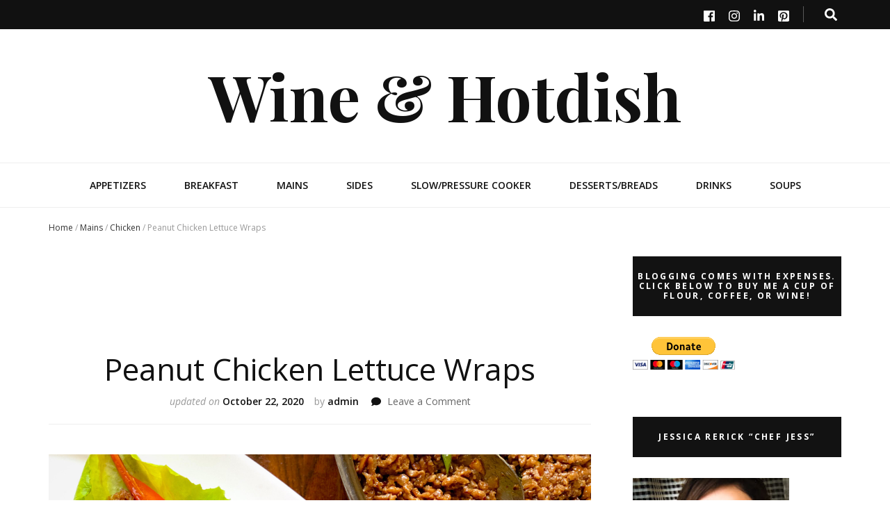

--- FILE ---
content_type: text/html; charset=UTF-8
request_url: http://wineandhotdish.com/peanut-chicken-lettuce-wraps/
body_size: 12495
content:
    <!DOCTYPE html>
    <html lang="en">
    <head itemscope itemtype="http://schema.org/WebSite">

    <meta charset="UTF-8">
    <meta name="viewport" content="width=device-width, initial-scale=1">
    <link rel="profile" href="http://gmpg.org/xfn/11">
    <title>Peanut Chicken Lettuce Wraps &#8211; Wine &amp; Hotdish</title>
<meta name='robots' content='max-image-preview:large' />
<!-- Jetpack Site Verification Tags -->
<meta name="p:domain_verify" content="50fec36d36d12f335205725975421fb8" />
<link rel='dns-prefetch' href='//s0.wp.com' />
<link rel='dns-prefetch' href='//secure.gravatar.com' />
<link rel='dns-prefetch' href='//fonts.googleapis.com' />
<link rel='dns-prefetch' href='//maxcdn.bootstrapcdn.com' />
<link rel='dns-prefetch' href='//s.w.org' />
<link rel="alternate" type="application/rss+xml" title="Wine &amp; Hotdish &raquo; Feed" href="http://wineandhotdish.com/feed/" />
<link rel="alternate" type="application/rss+xml" title="Wine &amp; Hotdish &raquo; Comments Feed" href="http://wineandhotdish.com/comments/feed/" />
<link rel="alternate" type="application/rss+xml" title="Wine &amp; Hotdish &raquo; Peanut Chicken Lettuce Wraps Comments Feed" href="http://wineandhotdish.com/peanut-chicken-lettuce-wraps/feed/" />
<script type="text/javascript">
window._wpemojiSettings = {"baseUrl":"https:\/\/s.w.org\/images\/core\/emoji\/14.0.0\/72x72\/","ext":".png","svgUrl":"https:\/\/s.w.org\/images\/core\/emoji\/14.0.0\/svg\/","svgExt":".svg","source":{"concatemoji":"http:\/\/wineandhotdish.com\/wp-includes\/js\/wp-emoji-release.min.js?ver=6.0.11"}};
/*! This file is auto-generated */
!function(e,a,t){var n,r,o,i=a.createElement("canvas"),p=i.getContext&&i.getContext("2d");function s(e,t){var a=String.fromCharCode,e=(p.clearRect(0,0,i.width,i.height),p.fillText(a.apply(this,e),0,0),i.toDataURL());return p.clearRect(0,0,i.width,i.height),p.fillText(a.apply(this,t),0,0),e===i.toDataURL()}function c(e){var t=a.createElement("script");t.src=e,t.defer=t.type="text/javascript",a.getElementsByTagName("head")[0].appendChild(t)}for(o=Array("flag","emoji"),t.supports={everything:!0,everythingExceptFlag:!0},r=0;r<o.length;r++)t.supports[o[r]]=function(e){if(!p||!p.fillText)return!1;switch(p.textBaseline="top",p.font="600 32px Arial",e){case"flag":return s([127987,65039,8205,9895,65039],[127987,65039,8203,9895,65039])?!1:!s([55356,56826,55356,56819],[55356,56826,8203,55356,56819])&&!s([55356,57332,56128,56423,56128,56418,56128,56421,56128,56430,56128,56423,56128,56447],[55356,57332,8203,56128,56423,8203,56128,56418,8203,56128,56421,8203,56128,56430,8203,56128,56423,8203,56128,56447]);case"emoji":return!s([129777,127995,8205,129778,127999],[129777,127995,8203,129778,127999])}return!1}(o[r]),t.supports.everything=t.supports.everything&&t.supports[o[r]],"flag"!==o[r]&&(t.supports.everythingExceptFlag=t.supports.everythingExceptFlag&&t.supports[o[r]]);t.supports.everythingExceptFlag=t.supports.everythingExceptFlag&&!t.supports.flag,t.DOMReady=!1,t.readyCallback=function(){t.DOMReady=!0},t.supports.everything||(n=function(){t.readyCallback()},a.addEventListener?(a.addEventListener("DOMContentLoaded",n,!1),e.addEventListener("load",n,!1)):(e.attachEvent("onload",n),a.attachEvent("onreadystatechange",function(){"complete"===a.readyState&&t.readyCallback()})),(e=t.source||{}).concatemoji?c(e.concatemoji):e.wpemoji&&e.twemoji&&(c(e.twemoji),c(e.wpemoji)))}(window,document,window._wpemojiSettings);
</script>
<style type="text/css">
img.wp-smiley,
img.emoji {
	display: inline !important;
	border: none !important;
	box-shadow: none !important;
	height: 1em !important;
	width: 1em !important;
	margin: 0 0.07em !important;
	vertical-align: -0.1em !important;
	background: none !important;
	padding: 0 !important;
}
</style>
	<link rel='stylesheet' id='wp-block-library-css'  href='http://wineandhotdish.com/wp-includes/css/dist/block-library/style.min.css?ver=6.0.11' type='text/css' media='all' />
<style id='global-styles-inline-css' type='text/css'>
body{--wp--preset--color--black: #000000;--wp--preset--color--cyan-bluish-gray: #abb8c3;--wp--preset--color--white: #ffffff;--wp--preset--color--pale-pink: #f78da7;--wp--preset--color--vivid-red: #cf2e2e;--wp--preset--color--luminous-vivid-orange: #ff6900;--wp--preset--color--luminous-vivid-amber: #fcb900;--wp--preset--color--light-green-cyan: #7bdcb5;--wp--preset--color--vivid-green-cyan: #00d084;--wp--preset--color--pale-cyan-blue: #8ed1fc;--wp--preset--color--vivid-cyan-blue: #0693e3;--wp--preset--color--vivid-purple: #9b51e0;--wp--preset--gradient--vivid-cyan-blue-to-vivid-purple: linear-gradient(135deg,rgba(6,147,227,1) 0%,rgb(155,81,224) 100%);--wp--preset--gradient--light-green-cyan-to-vivid-green-cyan: linear-gradient(135deg,rgb(122,220,180) 0%,rgb(0,208,130) 100%);--wp--preset--gradient--luminous-vivid-amber-to-luminous-vivid-orange: linear-gradient(135deg,rgba(252,185,0,1) 0%,rgba(255,105,0,1) 100%);--wp--preset--gradient--luminous-vivid-orange-to-vivid-red: linear-gradient(135deg,rgba(255,105,0,1) 0%,rgb(207,46,46) 100%);--wp--preset--gradient--very-light-gray-to-cyan-bluish-gray: linear-gradient(135deg,rgb(238,238,238) 0%,rgb(169,184,195) 100%);--wp--preset--gradient--cool-to-warm-spectrum: linear-gradient(135deg,rgb(74,234,220) 0%,rgb(151,120,209) 20%,rgb(207,42,186) 40%,rgb(238,44,130) 60%,rgb(251,105,98) 80%,rgb(254,248,76) 100%);--wp--preset--gradient--blush-light-purple: linear-gradient(135deg,rgb(255,206,236) 0%,rgb(152,150,240) 100%);--wp--preset--gradient--blush-bordeaux: linear-gradient(135deg,rgb(254,205,165) 0%,rgb(254,45,45) 50%,rgb(107,0,62) 100%);--wp--preset--gradient--luminous-dusk: linear-gradient(135deg,rgb(255,203,112) 0%,rgb(199,81,192) 50%,rgb(65,88,208) 100%);--wp--preset--gradient--pale-ocean: linear-gradient(135deg,rgb(255,245,203) 0%,rgb(182,227,212) 50%,rgb(51,167,181) 100%);--wp--preset--gradient--electric-grass: linear-gradient(135deg,rgb(202,248,128) 0%,rgb(113,206,126) 100%);--wp--preset--gradient--midnight: linear-gradient(135deg,rgb(2,3,129) 0%,rgb(40,116,252) 100%);--wp--preset--duotone--dark-grayscale: url('#wp-duotone-dark-grayscale');--wp--preset--duotone--grayscale: url('#wp-duotone-grayscale');--wp--preset--duotone--purple-yellow: url('#wp-duotone-purple-yellow');--wp--preset--duotone--blue-red: url('#wp-duotone-blue-red');--wp--preset--duotone--midnight: url('#wp-duotone-midnight');--wp--preset--duotone--magenta-yellow: url('#wp-duotone-magenta-yellow');--wp--preset--duotone--purple-green: url('#wp-duotone-purple-green');--wp--preset--duotone--blue-orange: url('#wp-duotone-blue-orange');--wp--preset--font-size--small: 13px;--wp--preset--font-size--medium: 20px;--wp--preset--font-size--large: 36px;--wp--preset--font-size--x-large: 42px;}.has-black-color{color: var(--wp--preset--color--black) !important;}.has-cyan-bluish-gray-color{color: var(--wp--preset--color--cyan-bluish-gray) !important;}.has-white-color{color: var(--wp--preset--color--white) !important;}.has-pale-pink-color{color: var(--wp--preset--color--pale-pink) !important;}.has-vivid-red-color{color: var(--wp--preset--color--vivid-red) !important;}.has-luminous-vivid-orange-color{color: var(--wp--preset--color--luminous-vivid-orange) !important;}.has-luminous-vivid-amber-color{color: var(--wp--preset--color--luminous-vivid-amber) !important;}.has-light-green-cyan-color{color: var(--wp--preset--color--light-green-cyan) !important;}.has-vivid-green-cyan-color{color: var(--wp--preset--color--vivid-green-cyan) !important;}.has-pale-cyan-blue-color{color: var(--wp--preset--color--pale-cyan-blue) !important;}.has-vivid-cyan-blue-color{color: var(--wp--preset--color--vivid-cyan-blue) !important;}.has-vivid-purple-color{color: var(--wp--preset--color--vivid-purple) !important;}.has-black-background-color{background-color: var(--wp--preset--color--black) !important;}.has-cyan-bluish-gray-background-color{background-color: var(--wp--preset--color--cyan-bluish-gray) !important;}.has-white-background-color{background-color: var(--wp--preset--color--white) !important;}.has-pale-pink-background-color{background-color: var(--wp--preset--color--pale-pink) !important;}.has-vivid-red-background-color{background-color: var(--wp--preset--color--vivid-red) !important;}.has-luminous-vivid-orange-background-color{background-color: var(--wp--preset--color--luminous-vivid-orange) !important;}.has-luminous-vivid-amber-background-color{background-color: var(--wp--preset--color--luminous-vivid-amber) !important;}.has-light-green-cyan-background-color{background-color: var(--wp--preset--color--light-green-cyan) !important;}.has-vivid-green-cyan-background-color{background-color: var(--wp--preset--color--vivid-green-cyan) !important;}.has-pale-cyan-blue-background-color{background-color: var(--wp--preset--color--pale-cyan-blue) !important;}.has-vivid-cyan-blue-background-color{background-color: var(--wp--preset--color--vivid-cyan-blue) !important;}.has-vivid-purple-background-color{background-color: var(--wp--preset--color--vivid-purple) !important;}.has-black-border-color{border-color: var(--wp--preset--color--black) !important;}.has-cyan-bluish-gray-border-color{border-color: var(--wp--preset--color--cyan-bluish-gray) !important;}.has-white-border-color{border-color: var(--wp--preset--color--white) !important;}.has-pale-pink-border-color{border-color: var(--wp--preset--color--pale-pink) !important;}.has-vivid-red-border-color{border-color: var(--wp--preset--color--vivid-red) !important;}.has-luminous-vivid-orange-border-color{border-color: var(--wp--preset--color--luminous-vivid-orange) !important;}.has-luminous-vivid-amber-border-color{border-color: var(--wp--preset--color--luminous-vivid-amber) !important;}.has-light-green-cyan-border-color{border-color: var(--wp--preset--color--light-green-cyan) !important;}.has-vivid-green-cyan-border-color{border-color: var(--wp--preset--color--vivid-green-cyan) !important;}.has-pale-cyan-blue-border-color{border-color: var(--wp--preset--color--pale-cyan-blue) !important;}.has-vivid-cyan-blue-border-color{border-color: var(--wp--preset--color--vivid-cyan-blue) !important;}.has-vivid-purple-border-color{border-color: var(--wp--preset--color--vivid-purple) !important;}.has-vivid-cyan-blue-to-vivid-purple-gradient-background{background: var(--wp--preset--gradient--vivid-cyan-blue-to-vivid-purple) !important;}.has-light-green-cyan-to-vivid-green-cyan-gradient-background{background: var(--wp--preset--gradient--light-green-cyan-to-vivid-green-cyan) !important;}.has-luminous-vivid-amber-to-luminous-vivid-orange-gradient-background{background: var(--wp--preset--gradient--luminous-vivid-amber-to-luminous-vivid-orange) !important;}.has-luminous-vivid-orange-to-vivid-red-gradient-background{background: var(--wp--preset--gradient--luminous-vivid-orange-to-vivid-red) !important;}.has-very-light-gray-to-cyan-bluish-gray-gradient-background{background: var(--wp--preset--gradient--very-light-gray-to-cyan-bluish-gray) !important;}.has-cool-to-warm-spectrum-gradient-background{background: var(--wp--preset--gradient--cool-to-warm-spectrum) !important;}.has-blush-light-purple-gradient-background{background: var(--wp--preset--gradient--blush-light-purple) !important;}.has-blush-bordeaux-gradient-background{background: var(--wp--preset--gradient--blush-bordeaux) !important;}.has-luminous-dusk-gradient-background{background: var(--wp--preset--gradient--luminous-dusk) !important;}.has-pale-ocean-gradient-background{background: var(--wp--preset--gradient--pale-ocean) !important;}.has-electric-grass-gradient-background{background: var(--wp--preset--gradient--electric-grass) !important;}.has-midnight-gradient-background{background: var(--wp--preset--gradient--midnight) !important;}.has-small-font-size{font-size: var(--wp--preset--font-size--small) !important;}.has-medium-font-size{font-size: var(--wp--preset--font-size--medium) !important;}.has-large-font-size{font-size: var(--wp--preset--font-size--large) !important;}.has-x-large-font-size{font-size: var(--wp--preset--font-size--x-large) !important;}
</style>
<link rel='stylesheet' id='animate-css'  href='http://wineandhotdish.com/wp-content/themes/blossom-feminine/css/animate.min.css?ver=3.5.2' type='text/css' media='all' />
<link rel='stylesheet' id='blossom-feminine-style-css'  href='http://wineandhotdish.com/wp-content/themes/blossom-feminine/style.css?ver=6.0.11' type='text/css' media='all' />
<link rel='stylesheet' id='blossom-diva-css'  href='http://wineandhotdish.com/wp-content/themes/blossom-diva/style.css?ver=1.0.0' type='text/css' media='all' />
<link rel='stylesheet' id='owl-carousel-css'  href='http://wineandhotdish.com/wp-content/themes/blossom-feminine/css/owl.carousel.min.css?ver=2.2.1' type='text/css' media='all' />
<link rel='stylesheet' id='blossom-feminine-google-fonts-css'  href='https://fonts.googleapis.com/css?family=Open+Sans%3A300%2C300italic%2Cregular%2Citalic%2C600%2C600italic%2C700%2C700italic%2C800%2C800italic%7CPlayfair+Display%3A700' type='text/css' media='all' />
<link rel='stylesheet' id='wpcw-css'  href='http://wineandhotdish.com/wp-content/plugins/contact-widgets/assets/css/style.min.css?ver=1.0.1' type='text/css' media='all' />
<link rel='stylesheet' id='font-awesome-css'  href='//maxcdn.bootstrapcdn.com/font-awesome/4.7.0/css/font-awesome.min.css?ver=4.7.0' type='text/css' media='all' />
<link rel='stylesheet' id='jetpack-widget-social-icons-styles-css'  href='http://wineandhotdish.com/wp-content/plugins/jetpack/modules/widgets/social-icons/social-icons.css?ver=20170506' type='text/css' media='all' />
<link rel='stylesheet' id='jetpack-recipes-style-css'  href='http://wineandhotdish.com/wp-content/plugins/jetpack/modules/shortcodes/css/recipes.min.css?ver=20130919' type='text/css' media='all' />
<link rel='stylesheet' id='jetpack_css-css'  href='http://wineandhotdish.com/wp-content/plugins/jetpack/css/jetpack.css?ver=6.1' type='text/css' media='all' />
<script type='text/javascript' src='http://wineandhotdish.com/wp-includes/js/jquery/jquery.min.js?ver=3.6.0' id='jquery-core-js'></script>
<script type='text/javascript' src='http://wineandhotdish.com/wp-includes/js/jquery/jquery-migrate.min.js?ver=3.3.2' id='jquery-migrate-js'></script>
<script type='text/javascript' src='http://wineandhotdish.com/wp-content/plugins/jetpack/_inc/build/shortcodes/js/recipes-printthis.min.js?ver=20170202' id='jetpack-recipes-printthis-js'></script>
<script type='text/javascript' id='jetpack-recipes-js-js-extra'>
/* <![CDATA[ */
var jetpack_recipes_vars = {"pageTitle":"Peanut Chicken Lettuce Wraps | ","loadCSS":"http:\/\/wineandhotdish.com\/wp-content\/plugins\/jetpack\/modules\/shortcodes\/css\/recipes-print.min.css"};
/* ]]> */
</script>
<script type='text/javascript' src='http://wineandhotdish.com/wp-content/plugins/jetpack/_inc/build/shortcodes/js/recipes.min.js?ver=20131230' id='jetpack-recipes-js-js'></script>
<link rel="https://api.w.org/" href="http://wineandhotdish.com/wp-json/" /><link rel="alternate" type="application/json" href="http://wineandhotdish.com/wp-json/wp/v2/posts/1610" /><link rel="EditURI" type="application/rsd+xml" title="RSD" href="http://wineandhotdish.com/xmlrpc.php?rsd" />
<link rel="wlwmanifest" type="application/wlwmanifest+xml" href="http://wineandhotdish.com/wp-includes/wlwmanifest.xml" /> 
<meta name="generator" content="WordPress 6.0.11" />
<link rel="canonical" href="http://wineandhotdish.com/peanut-chicken-lettuce-wraps/" />
<link rel='shortlink' href='https://wp.me/p9UmSj-pY' />
<link rel="alternate" type="application/json+oembed" href="http://wineandhotdish.com/wp-json/oembed/1.0/embed?url=http%3A%2F%2Fwineandhotdish.com%2Fpeanut-chicken-lettuce-wraps%2F" />
<link rel="alternate" type="text/xml+oembed" href="http://wineandhotdish.com/wp-json/oembed/1.0/embed?url=http%3A%2F%2Fwineandhotdish.com%2Fpeanut-chicken-lettuce-wraps%2F&#038;format=xml" />

<link rel='dns-prefetch' href='//v0.wordpress.com'/>
<style type='text/css'>img#wpstats{display:none}</style><link rel="pingback" href="http://wineandhotdish.com/xmlrpc.php"><script type="application/ld+json">
{
    "@context": "http://schema.org",
    "@type": "Blog",
    "mainEntityOfPage": {
        "@type": "WebPage",
        "@id": "http://wineandhotdish.com/peanut-chicken-lettuce-wraps/"
    },
    "headline": "Peanut Chicken Lettuce Wraps &#8211; Wine &amp; Hotdish",
    "image": {
        "@type": "ImageObject",
        "url": "http://wineandhotdish.com/wp-content/uploads/2020/08/Chicken-Lettuce-Wraps-scaled.jpg",
        "width": 2560,
        "height": 1920
    },
    "datePublished": "2020-08-19T10:43:00-0500",
    "dateModified": "2020-10-22T20:50:05-0500",
    "author": {
        "@type": "Person",
        "name": "admin"
    },
    "publisher": {
        "@type": "Organization",
        "name": "Wine &amp; Hotdish",
        "description": "",
        "logo": {
            "@type": "ImageObject",
            "url": null,
            "width": null,
            "height": null
        }
    },
    "description": "This recipe is perfect for hot summer nights and can be ready in a flash!  Plus, it makes dinner feel a little"
}
</script>

<!-- Jetpack Open Graph Tags -->
<meta property="og:type" content="article" />
<meta property="og:title" content="Peanut Chicken Lettuce Wraps" />
<meta property="og:url" content="http://wineandhotdish.com/peanut-chicken-lettuce-wraps/" />
<meta property="og:description" content="This recipe is perfect for hot summer nights and can be ready in a flash! Plus, it makes dinner feel a little bit like dining out at some of your favorite restaurants! This recipe is based on one m…" />
<meta property="article:published_time" content="2020-08-19T15:43:00+00:00" />
<meta property="article:modified_time" content="2020-10-23T01:50:05+00:00" />
<meta property="og:site_name" content="Wine &amp; Hotdish" />
<meta property="og:image" content="http://wineandhotdish.com/wp-content/uploads/2020/08/Chicken-Lettuce-Wraps-scaled.jpg" />
<meta property="og:image:width" content="2560" />
<meta property="og:image:height" content="1920" />
<meta name="twitter:text:title" content="Peanut Chicken Lettuce Wraps" />
<meta name="twitter:image" content="http://wineandhotdish.com/wp-content/uploads/2020/08/Chicken-Lettuce-Wraps-scaled.jpg?w=640" />
<meta name="twitter:card" content="summary_large_image" />

<!-- End Jetpack Open Graph Tags -->
<link rel="icon" href="http://wineandhotdish.com/wp-content/uploads/2018/11/cropped-white_logo_dark_background-1-32x32.jpg" sizes="32x32" />
<link rel="icon" href="http://wineandhotdish.com/wp-content/uploads/2018/11/cropped-white_logo_dark_background-1-192x192.jpg" sizes="192x192" />
<link rel="apple-touch-icon" href="http://wineandhotdish.com/wp-content/uploads/2018/11/cropped-white_logo_dark_background-1-180x180.jpg" />
<meta name="msapplication-TileImage" content="http://wineandhotdish.com/wp-content/uploads/2018/11/cropped-white_logo_dark_background-1-270x270.jpg" />
<style type='text/css' media='all'>     
    .content-newsletter .blossomthemes-email-newsletter-wrapper.bg-img:after,
    .widget_blossomthemes_email_newsletter_widget .blossomthemes-email-newsletter-wrapper:after{
        background: rgba(196, 72, 51, 0.8);    }
    
    /* primary color */
    a{
    	color: #c44833;
    }
    
    a:hover,
    a:focus{
    	color: #c44833;
    }

    .secondary-nav ul li a:hover,
    .secondary-nav ul li a:focus,
    .secondary-nav ul li:hover > a,
    .secondary-nav ul li:focus > a,
    .secondary-nav .current_page_item > a,
    .secondary-nav .current-menu-item > a,
    .secondary-nav .current_page_ancestor > a,
    .secondary-nav .current-menu-ancestor > a,
    .header-t .social-networks li a:hover,
    .header-t .social-networks li a:focus,
    .main-navigation ul li a:hover,
    .main-navigation ul li a:focus,
    .main-navigation ul li:hover > a,
    .main-navigation ul li:focus > a,
    .main-navigation .current_page_item > a,
    .main-navigation .current-menu-item > a,
    .main-navigation .current_page_ancestor > a,
    .main-navigation .current-menu-ancestor > a,
    .banner .banner-text .title a:hover,
    .banner .banner-text .title a:focus,
    #primary .post .text-holder .entry-header .entry-title a:hover,
    #primary .post .text-holder .entry-header .entry-title a:focus,
    .widget ul li a:hover,
    .widget ul li a:focus,
    .site-footer .widget ul li a:hover,
    .site-footer .widget ul li a:focus,
    #crumbs a:hover,
    #crumbs a:focus,
    .related-post .post .text-holder .cat-links a:hover,
    .related-post .post .text-holder .cat-links a:focus,
    .related-post .post .text-holder .entry-title a:hover,
    .related-post .post .text-holder .entry-title a:focus,
    .comments-area .comment-body .comment-metadata a:hover,
    .comments-area .comment-body .comment-metadata a:focus,
    .search #primary .search-post .text-holder .entry-header .entry-title a:hover,
    .search #primary .search-post .text-holder .entry-header .entry-title a:focus,
    .site-title a:hover,
    .site-title a:focus,
    .widget_bttk_popular_post ul li .entry-header .entry-meta a:hover,
    .widget_bttk_popular_post ul li .entry-header .entry-meta a:focus,
    .widget_bttk_pro_recent_post ul li .entry-header .entry-meta a:hover,
    .widget_bttk_pro_recent_post ul li .entry-header .entry-meta a:focus,
    .widget_bttk_popular_post .style-two li .entry-header .cat-links a,
    .widget_bttk_pro_recent_post .style-two li .entry-header .cat-links a,
    .widget_bttk_popular_post .style-three li .entry-header .cat-links a,
    .widget_bttk_pro_recent_post .style-three li .entry-header .cat-links a,
    .widget_bttk_posts_category_slider_widget .carousel-title .title a:hover,
    .widget_bttk_posts_category_slider_widget .carousel-title .title a:focus,
    .site-footer .widget_bttk_posts_category_slider_widget .carousel-title .title a:hover,
    .site-footer .widget_bttk_posts_category_slider_widget .carousel-title .title a:focus,
    .portfolio-sorting .button:hover,
    .portfolio-sorting .button:focus,
    .portfolio-sorting .button.is-checked,
    .portfolio-item .portfolio-img-title a:hover,
    .portfolio-item .portfolio-img-title a:focus,
    .portfolio-item .portfolio-cat a:hover,
    .portfolio-item .portfolio-cat a:focus,
    .entry-header .portfolio-cat a:hover,
    .entry-header .portfolio-cat a:focus,
    .header-layout-two .header-b .social-networks li a:hover, 
    .header-layout-two .header-b .social-networks li a:focus,
    #primary .post .text-holder .entry-header .cat-links a,
    #primary .post .text-holder .entry-footer .btn-readmore,
    .widget_bttk_popular_post .style-two li .entry-header .cat-links a, .widget_bttk_pro_recent_post .style-two li .entry-header .cat-links a, .widget_bttk_popular_post .style-three li .entry-header .cat-links a, .widget_bttk_pro_recent_post .style-three li .entry-header .cat-links a, .widget_bttk_posts_category_slider_widget .carousel-title .cat-links a{
        color: #c44833;
    }

    .category-section .col:hover .img-holder .text-holder,
    .pagination a{
        border-color: #c44833;
    }

    .category-section .col:hover .img-holder .text-holder span,
    .pagination a:hover,
    .pagination a:focus,
    .widget_calendar caption,
    .widget_calendar table tbody td a,
    .widget_tag_cloud .tagcloud a:hover,
    .widget_tag_cloud .tagcloud a:focus,
    #blossom-top,
    .single #primary .post .entry-footer .tags a:hover,
    .single #primary .post .entry-footer .tags a:focus,
    .error-holder .page-content a:hover,
    .error-holder .page-content a:focus,
    .widget_bttk_author_bio .readmore:hover,
    .widget_bttk_author_bio .readmore:focus,
    .widget_bttk_social_links ul li a:hover,
    .widget_bttk_social_links ul li a:focus,
    .widget_bttk_image_text_widget ul li .btn-readmore:hover,
    .widget_bttk_image_text_widget ul li .btn-readmore:focus,
    .widget_bttk_custom_categories ul li a:hover .post-count,
    .widget_bttk_custom_categories ul li a:hover:focus .post-count,
    .content-instagram ul li .instagram-meta .like,
    .content-instagram ul li .instagram-meta .comment,
    #secondary .widget_blossomtheme_featured_page_widget .text-holder .btn-readmore:hover,
    #secondary .widget_blossomtheme_featured_page_widget .text-holder .btn-readmore:focus,
    #secondary .widget_blossomtheme_companion_cta_widget .btn-cta:hover,
    #secondary .widget_blossomtheme_companion_cta_widget .btn-cta:focus,
    #secondary .widget_bttk_icon_text_widget .text-holder .btn-readmore:hover,
    #secondary .widget_bttk_icon_text_widget .text-holder .btn-readmore:focus,
    .site-footer .widget_blossomtheme_companion_cta_widget .btn-cta:hover,
    .site-footer .widget_blossomtheme_companion_cta_widget .btn-cta:focus,
    .site-footer .widget_blossomtheme_featured_page_widget .text-holder .btn-readmore:hover,
    .site-footer .widget_blossomtheme_featured_page_widget .text-holder .btn-readmore:focus,
    .site-footer .widget_bttk_icon_text_widget .text-holder .btn-readmore:hover,
    .site-footer .widget_bttk_icon_text_widget .text-holder .btn-readmore:focus,
    #primary .post .entry-content .highlight, #primary .page .entry-content .highlight,
    .owl-carousel .owl-nav .owl-prev:hover, 
    .owl-carousel .owl-nav .owl-next:hover, 
    #primary .post .text-holder .entry-header .cat-links a:hover,
    .widget_bttk_author_bio .author-socicons li:hover,
    .widget_bttk_popular_post .style-two li .entry-header .cat-links a:hover, .widget_bttk_pro_recent_post .style-two li .entry-header .cat-links a:hover, .widget_bttk_popular_post .style-three li .entry-header .cat-links a:hover, .widget_bttk_pro_recent_post .style-three li .entry-header .cat-links a:hover, .widget_bttk_posts_category_slider_widget .carousel-title .cat-links a:hover{
        background: #c44833;
    }

    .pagination .current,
    .post-navigation .nav-links .nav-previous a:hover,
    .post-navigation .nav-links .nav-next a:hover,
    .post-navigation .nav-links .nav-previous a:focus,
    .post-navigation .nav-links .nav-next a:focus,
    .banner .banner-text .cat-links a:hover,
    .banner .banner-text .cat-links a:focus{
        background: #c44833;
        border-color: #c44833;
    }

    #primary .post .entry-content blockquote,
    #primary .page .entry-content blockquote{
        border-bottom-color: #c44833;
        border-top-color: #c44833;
    }

    .widget_bttk_author_bio .author-socicons li,
    .widget_bttk_author_bio .author-socicons li:last-child{
         border-color: rgba(196, 72, 51, 0.3);    }

    #primary .post .entry-content .pull-left,
    #primary .page .entry-content .pull-left,
    #primary .post .entry-content .pull-right,
    #primary .page .entry-content .pull-right{border-left-color: #c44833;}

    .error-holder .page-content h2{
        text-shadow: 6px 6px 0 #c44833;
    }

    
    body,
    button,
    input,
    select,
    optgroup,
    textarea{
        font-family : Open Sans;
        font-size   : 18px;
    }

    .banner .banner-text .cat-links a,
    .widget_bttk_author_bio .title-holder,
    .widget_bttk_popular_post ul li .entry-header .entry-title,
    .widget_bttk_pro_recent_post ul li .entry-header .entry-title,
    .widget_bttk_posts_category_slider_widget .carousel-title .title{
        font-family : Open Sans;
    }

    .banner .banner-text .title,
    #primary .sticky .text-holder .entry-header .entry-title,
    #primary .post .text-holder .entry-header .entry-title,
    .author-section .text-holder .title,
    .post-navigation .nav-links .nav-previous .post-title,
    .post-navigation .nav-links .nav-next .post-title,
    .related-post .post .text-holder .entry-title,
    .comments-area .comments-title,
    .comments-area .comment-body .fn,
    .comments-area .comment-reply-title,
    .page-header .page-title,
    #primary .post .entry-content blockquote,
    #primary .page .entry-content blockquote,
    #primary .post .entry-content .pull-left,
    #primary .page .entry-content .pull-left,
    #primary .post .entry-content .pull-right,
    #primary .page .entry-content .pull-right,
    #primary .post .entry-content h1,
    #primary .page .entry-content h1,
    #primary .post .entry-content h2,
    #primary .page .entry-content h2,
    #primary .post .entry-content h3,
    #primary .page .entry-content h3,
    #primary .post .entry-content h4,
    #primary .page .entry-content h4,
    #primary .post .entry-content h5,
    #primary .page .entry-content h5,
    #primary .post .entry-content h6,
    #primary .page .entry-content h6,
    .search #primary .search-post .text-holder .entry-header .entry-title,
    .error-holder .page-content h2,
    .content-newsletter .blossomthemes-email-newsletter-wrapper .text-holder h3,
    .widget_blossomthemes_email_newsletter_widget .blossomthemes-email-newsletter-wrapper .text-holder h3,
    #secondary .widget_bttk_testimonial_widget .text-holder .name,
    #secondary .widget_bttk_description_widget .text-holder .name,
    .site-footer .widget_bttk_description_widget .text-holder .name,
    .site-footer .widget_bttk_testimonial_widget .text-holder .name,
    .portfolio-text-holder .portfolio-img-title,
    .portfolio-holder .entry-header .entry-title,
    .single-blossom-portfolio .post-navigation .nav-previous a,
    .single-blossom-portfolio .post-navigation .nav-next a,
    .related-portfolio-title,
    #primary .post .entry-content blockquote cite, 
    #primary .page .entry-content blockquote cite,
    .content-instagram .insta-title{
        font-family: Open Sans;
    }

    .site-title{
        font-size   : 92px;
        font-family : Playfair Display;
        font-weight : 700;
        font-style  : normal;
    }
    
               
    </style>
</head>

<body class="post-template-default single single-post postid-1610 single-format-standard rightsidebar blog-layout-two" itemscope itemtype="http://schema.org/WebPage">
	
    <div id="page" class="site">
        <header id="masthead" class="site-header wow fadeIn header-layout-one" data-wow-delay="0.1s" itemscope itemtype="http://schema.org/WPHeader">
                    <div class="header-t">
                <div class="container">                    
                    <div id="secondary-toggle-button"><i class="fa fa-bars"></i></div>              
                    <nav id="secondary-navigation" class="secondary-nav" itemscope itemtype="http://schema.org/SiteNavigationElement">
                                            </nav><!-- #secondary-navigation -->                    
                    <div class="right">
                        <div class="tools">
                            <div class="form-section">
                                <span id="btn-search">
                                    <i class="fas fa-search"></i>
                                </span>
                                <div class="form-holder">
                                    <form role="search" method="get" class="search-form" action="http://wineandhotdish.com/">
				<label>
					<span class="screen-reader-text">Search for:</span>
					<input type="search" class="search-field" placeholder="Search &hellip;" value="" name="s" />
				</label>
				<input type="submit" class="search-submit" value="Search" />
			</form>                                </div>
                            </div>
                                                
                        </div>                        
                            <ul class="social-networks">
    	            <li><a href="https://www.facebook.com/" target="_blank" rel="nofollow"><i class="fab fa-facebook"></i></a></li>    	   
                        <li><a href="https://www.instagram.com/wineandhotdish/" target="_blank" rel="nofollow"><i class="fab fa-instagram"></i></a></li>    	   
                        <li><a href="https://www.linkedin.com/in/jessica-rerick-160760102/" target="_blank" rel="nofollow"><i class="fab fa-linkedin-in"></i></a></li>    	   
                        <li><a href="https://www.pinterest.com/wineandhotdish/" target="_blank" rel="nofollow"><i class="fab fa-pinterest-square"></i></a></li>    	   
            	</ul>
                            
                    </div>                    
                </div>
            </div><!-- .header-t -->
                <div class="header-m site-branding" >
            <div class="container" itemscope itemtype="http://schema.org/Organization">
                                    <p class="site-title" itemprop="name"><a href="http://wineandhotdish.com/" rel="home" itemprop="url">Wine &amp; Hotdish</a></p>
                            </div>
        </div><!-- .header-m -->
        
        <div class="header-b">
            <div class="container">
                <div id="primary-toggle-button"><i class="fa fa-bars"></i>Navigation</div>
                <nav id="site-navigation" class="main-navigation" itemscope itemtype="http://schema.org/SiteNavigationElement">
                    <div class="menu-other-delicious-recipes-container"><ul id="primary-menu" class="menu"><li id="menu-item-971" class="menu-item menu-item-type-taxonomy menu-item-object-category current-post-ancestor current-menu-parent current-post-parent menu-item-971"><a href="http://wineandhotdish.com/category/appetizers/">Appetizers</a></li>
<li id="menu-item-973" class="menu-item menu-item-type-taxonomy menu-item-object-category menu-item-973"><a href="http://wineandhotdish.com/category/breakfast/">Breakfast</a></li>
<li id="menu-item-999" class="menu-item menu-item-type-taxonomy menu-item-object-category current-post-ancestor current-menu-parent current-post-parent menu-item-999"><a href="http://wineandhotdish.com/category/mains/">Mains</a></li>
<li id="menu-item-978" class="menu-item menu-item-type-taxonomy menu-item-object-category menu-item-978"><a href="http://wineandhotdish.com/category/sides/">Sides</a></li>
<li id="menu-item-976" class="menu-item menu-item-type-taxonomy menu-item-object-category menu-item-976"><a href="http://wineandhotdish.com/category/slow-cooker/">Slow/Pressure Cooker</a></li>
<li id="menu-item-970" class="menu-item menu-item-type-taxonomy menu-item-object-category menu-item-970"><a href="http://wineandhotdish.com/category/desserts/">Desserts/Breads</a></li>
<li id="menu-item-977" class="menu-item menu-item-type-taxonomy menu-item-object-category menu-item-977"><a href="http://wineandhotdish.com/category/drinks/">Drinks</a></li>
<li id="menu-item-1297" class="menu-item menu-item-type-taxonomy menu-item-object-category menu-item-1297"><a href="http://wineandhotdish.com/category/soups/">Soups</a></li>
</ul></div>                </nav><!-- #site-navigation -->
                            </div>
        </div><!-- .header-b -->
        
    </header><!-- #masthead -->
        <div class="top-bar">
		<div class="container">
			    <header class="page-header">
        </header><!-- .page-header -->
    <div class="breadcrumb-wrapper" itemscope itemtype="http://schema.org/BreadcrumbList">
                <div id="crumbs" itemprop="itemListElement" itemscope itemtype="http://schema.org/ListItem">
                    <a href="http://wineandhotdish.com" itemprop="item">Home</a> <span class="separator">/</span> <a href="http://wineandhotdish.com/category/mains/">Mains</a> <span class="separator">/</span> <a href="http://wineandhotdish.com/category/mains/chicken/">Chicken</a> <span class="separator">/</span> <span class="current">Peanut Chicken Lettuce Wraps</span></div></div><!-- .breadcrumb-wrapper -->		</div>
	</div>
        <div class="container main-content">
                <div id="content" class="site-content">
            <div class="row">
    
	<div id="primary" class="content-area">
		<main id="main" class="site-main">

		<div class='code-block code-block-1' style='margin: 8px 0; clear: both;'>
<iframe src="//rcm-na.amazon-adsystem.com/e/cm?o=1&p=48&l=ur1&category=kitchen&banner=1BD9MBXK5KWFV9SX7202&f=ifr&linkID=9cbf72a66ddcd803f0a93726d45466f8&t=jkrerick-20&tracking_id=jkrerick-20" width="728" height="90" scrolling="no" border="0" marginwidth="0" style="border:none;" frameborder="0"></iframe></div>

<article id="post-1610" class="post-1610 post type-post status-publish format-standard has-post-thumbnail hentry category-appetizers category-chicken category-mains tag-chef-jess tag-craveable-kitchen tag-easy-recipes tag-entertaining tag-family-dinner tag-gluten-free tag-hotdish tag-jessica tag-karley tag-lettuce tag-pf-changs tag-rerick tag-wine tag-wine-and-hotdish" itemscope itemtype="https://schema.org/Blog">
	
    <div class="post-thumbnail"></div>    
    <div class="text-holder">        
            <header class="entry-header">
    <h1 class="entry-title" itemprop="headline">Peanut Chicken Lettuce Wraps</h1><div class="entry-meta"><span class="byline" itemprop="author" itemscope itemtype="https://schema.org/Person"> by <span class="author vcard" itemprop="name"><a class="url fn n" href="http://wineandhotdish.com/author/admin/">admin</a></span></span><span class="posted-on"><span class="text-on">updated on </span><a href="http://wineandhotdish.com/peanut-chicken-lettuce-wraps/" rel="bookmark"><time class="entry-date published updated" datetime="2020-10-22T20:50:05-05:00" itemprop="dateModified">October 22, 2020</time><time class="updated" datetime="2020-08-19T10:43:00-05:00" itemprop="datePublished">August 19, 2020</time></a></span><span class="comments"><i class="fa fa-comment"></i><a href="http://wineandhotdish.com/peanut-chicken-lettuce-wraps/#respond">Leave a Comment<span class="screen-reader-text"> on Peanut Chicken Lettuce Wraps</span></a></span></div><!-- .entry-meta -->	</header><!-- .entry-header home-->
        
    <div class="entry-content" itemprop="text">
		<div class="text">
<p></p>



<p></p>



<figure class="wp-block-image size-large"><img width="2560" height="1920" src="http://wineandhotdish.com/wp-content/uploads/2020/08/Chicken-Lettuce-Wraps-scaled.jpg" alt="" class="wp-image-1613" srcset="http://wineandhotdish.com/wp-content/uploads/2020/08/Chicken-Lettuce-Wraps-scaled.jpg 2560w, http://wineandhotdish.com/wp-content/uploads/2020/08/Chicken-Lettuce-Wraps-300x225.jpg 300w" sizes="(max-width: 2560px) 100vw, 2560px" /></figure>



<p>This recipe is perfect for hot summer nights and can be ready in a flash!  Plus, it makes dinner feel a little bit like dining out at some of your favorite restaurants!  </p>



<p>This recipe is based on one my sister makes frequently.  It&#8217;s always a hit!  I think I have asked her for the recipe about 100 times!  Haha</p>


<div class="hrecipe jetpack-recipe" itemscope itemtype="https://schema.org/Recipe"><h3 class="jetpack-recipe-title" itemprop="name">Peanut Chicken Lettuce Wraps</h3><ul class="jetpack-recipe-meta"><li class="jetpack-recipe-servings" itemprop="recipeYield"><strong>Servings: </strong>6-8</li><li class="jetpack-recipe-time">
					<time itemprop="totalTime" datetime="P0DT0H25M0S"><strong>Time: </strong>25 minutes</time>
					</li><li class="jetpack-recipe-difficulty"><strong>Difficulty: </strong>easy</li><li class="jetpack-recipe-print"><a href="#">Print</a></li></ul><div class="jetpack-recipe-content"></p>



<p>1/2 cup soy sauce, I use gluten free</p>



<p>1/3 cup creamy peanut butter</p>



<p>2 tablespoon honey</p>



<p>4 teaspoons rice vinegar</p>



<p>4 cloves fresh garlic</p>



<p>2 tablespoons grated fresh ginger</p>



<p>1 teaspoon red chili flakes  (more if you want it spicy)</p>



<p>3 tablespoon toasted sesame oil</p>



<p>2 pounds ground chicken (ground turkey works great, too)</p>



<p>1 medium yellow onion, diced</p>



<p>1 &#8211; 8 ounce can water chestnuts, drained and chopped</p>



<p>1/2 cup chopped dry roasted peanuts</p>



<p>1/4 cup sliced green onion (sliced on bias), mostly green parts</p>



<p>1 or 2 heads bib, leaf, or iceberg lettuce, washed and leaves separated for serving</p>



<p>Bell peppers for garlish</p>



<p>Cilantro for garnish</p>



<p><strong>Directions:</strong></p>



<p>In a small bowl, whisk together the soy sauce, peanut butter, rice vinegar, honey, chili flake, garlic, and ginger.  Set aside.  </p>



<p>In a saute pan, heat sesame oil until shimmering over high heat.  Add chicken and yellow onion.  Saute until chicken is cooked through, a little browned, and the onions are tender.  Add the soy and peanut butter mixture to the pan, stir, and bring to a simmer.  Add in water chestnuts.  Stir and reduce heat to med/low.  Let cook, stirring often for 5-10 minutes.  Remove the pan from the heat and fold in the chopped peanuts and green onion.</p>



<p>To serve, place a scoop of the chicen mixture on a lettuce leave, add bell pepper and cilantro if desired.  Fold like a taco and eat!</p>



<p></div></div>



<p></p>



<figure class="wp-block-image size-large"><img loading="lazy" width="683" height="1024" src="http://wineandhotdish.com/wp-content/uploads/2020/08/peanut-Chicken-Lettuce-Wraps-683x1024.jpg" alt="" class="wp-image-1617" srcset="http://wineandhotdish.com/wp-content/uploads/2020/08/peanut-Chicken-Lettuce-Wraps-683x1024.jpg 683w, http://wineandhotdish.com/wp-content/uploads/2020/08/peanut-Chicken-Lettuce-Wraps-200x300.jpg 200w, http://wineandhotdish.com/wp-content/uploads/2020/08/peanut-Chicken-Lettuce-Wraps-768x1152.jpg 768w, http://wineandhotdish.com/wp-content/uploads/2020/08/peanut-Chicken-Lettuce-Wraps-40x60.jpg 40w, http://wineandhotdish.com/wp-content/uploads/2020/08/peanut-Chicken-Lettuce-Wraps.jpg 1000w" sizes="(max-width: 683px) 100vw, 683px" /></figure>
</div>	</div><!-- .entry-content -->      
        <footer class="entry-footer">
    <span class="tags"><a href="http://wineandhotdish.com/tag/chef-jess/" rel="tag">Chef Jess</a> <a href="http://wineandhotdish.com/tag/craveable-kitchen/" rel="tag">craveable kitchen</a> <a href="http://wineandhotdish.com/tag/easy-recipes/" rel="tag">easy recipes</a> <a href="http://wineandhotdish.com/tag/entertaining/" rel="tag">entertaining</a> <a href="http://wineandhotdish.com/tag/family-dinner/" rel="tag">family dinner</a> <a href="http://wineandhotdish.com/tag/gluten-free/" rel="tag">gluten-free</a> <a href="http://wineandhotdish.com/tag/hotdish/" rel="tag">hotdish</a> <a href="http://wineandhotdish.com/tag/jessica/" rel="tag">Jessica</a> <a href="http://wineandhotdish.com/tag/karley/" rel="tag">Karley</a> <a href="http://wineandhotdish.com/tag/lettuce/" rel="tag">Lettuce</a> <a href="http://wineandhotdish.com/tag/pf-changs/" rel="tag">pf changs</a> <a href="http://wineandhotdish.com/tag/rerick/" rel="tag">Rerick</a> <a href="http://wineandhotdish.com/tag/wine/" rel="tag">wine</a> <a href="http://wineandhotdish.com/tag/wine-and-hotdish/" rel="tag">wine and hotdish</a></span>    </footer><!-- .entry-footer home-->
        </div><!-- .text-holder -->
    
</article><!-- #post-1610 -->            
            <nav class="navigation post-navigation" role="navigation">
    			<h2 class="screen-reader-text">Post Navigation</h2>
    			<div class="nav-links">
    				<div class="nav-previous nav-holder"><a href="http://wineandhotdish.com/quick-pickles/" rel="prev"><span class="meta-nav">Previous Article</span><span class="post-title">Quick Pickles</span></a></div><div class="nav-next nav-holder"><a href="http://wineandhotdish.com/zucchini-brownies/" rel="next"><span class="meta-nav">Next Article</span><span class="post-title">Zucchini Brownies</span></a></div>    			</div>
    		</nav>        
                    <div class="related-post">
    		<h2 class="title">You may also like...</h2>    		<div class="row">
    			                    <div class="post">
        				<div class="img-holder">
        					<a href="http://wineandhotdish.com/pheasant-pate/">
                            <img width="301" height="200" src="http://wineandhotdish.com/wp-content/uploads/2018/10/Pheasant-Pate-2.jpg" class="attachment-blossom-feminine-related size-blossom-feminine-related wp-post-image" alt="" loading="lazy" srcset="http://wineandhotdish.com/wp-content/uploads/2018/10/Pheasant-Pate-2.jpg 1506w, http://wineandhotdish.com/wp-content/uploads/2018/10/Pheasant-Pate-2-300x199.jpg 300w, http://wineandhotdish.com/wp-content/uploads/2018/10/Pheasant-Pate-2-768x510.jpg 768w, http://wineandhotdish.com/wp-content/uploads/2018/10/Pheasant-Pate-2-1024x680.jpg 1024w" sizes="(max-width: 301px) 100vw, 301px" />                            </a>
        					<div class="text-holder">
        						<span class="cat-links" itemprop="about"><a href="http://wineandhotdish.com/category/appetizers/" rel="category tag">Appetizers</a></span><h3 class="entry-title"><a href="http://wineandhotdish.com/pheasant-pate/" rel="bookmark">Pheasant Pate</a></h3>        					</div>
        				</div>
        			</div>
        			                    <div class="post">
        				<div class="img-holder">
        					<a href="http://wineandhotdish.com/quick-pickles/">
                            <img width="160" height="200" src="http://wineandhotdish.com/wp-content/uploads/2020/08/Quick-Pickles-8-scaled.jpg" class="attachment-blossom-feminine-related size-blossom-feminine-related wp-post-image" alt="" loading="lazy" srcset="http://wineandhotdish.com/wp-content/uploads/2020/08/Quick-Pickles-8-scaled.jpg 2048w, http://wineandhotdish.com/wp-content/uploads/2020/08/Quick-Pickles-8-240x300.jpg 240w" sizes="(max-width: 160px) 100vw, 160px" />                            </a>
        					<div class="text-holder">
        						<span class="cat-links" itemprop="about"><a href="http://wineandhotdish.com/category/appetizers/" rel="category tag">Appetizers</a> <a href="http://wineandhotdish.com/category/misc/" rel="category tag">Misc</a> <a href="http://wineandhotdish.com/category/sides/" rel="category tag">Sides</a> <a href="http://wineandhotdish.com/category/vegetarian/" rel="category tag">Vegetarian</a></span><h3 class="entry-title"><a href="http://wineandhotdish.com/quick-pickles/" rel="bookmark">Quick Pickles</a></h3>        					</div>
        				</div>
        			</div>
        			                    <div class="post">
        				<div class="img-holder">
        					<a href="http://wineandhotdish.com/bourbon-marinated-pork-tenderloin/">
                            <img width="301" height="200" src="http://wineandhotdish.com/wp-content/uploads/2018/08/Bourbon-Marinated-Pork-Loin.jpg" class="attachment-blossom-feminine-related size-blossom-feminine-related wp-post-image" alt="" loading="lazy" srcset="http://wineandhotdish.com/wp-content/uploads/2018/08/Bourbon-Marinated-Pork-Loin.jpg 3216w, http://wineandhotdish.com/wp-content/uploads/2018/08/Bourbon-Marinated-Pork-Loin-300x199.jpg 300w, http://wineandhotdish.com/wp-content/uploads/2018/08/Bourbon-Marinated-Pork-Loin-768x510.jpg 768w, http://wineandhotdish.com/wp-content/uploads/2018/08/Bourbon-Marinated-Pork-Loin-1024x680.jpg 1024w" sizes="(max-width: 301px) 100vw, 301px" />                            </a>
        					<div class="text-holder">
        						<span class="cat-links" itemprop="about"><a href="http://wineandhotdish.com/category/mains/" rel="category tag">Mains</a> <a href="http://wineandhotdish.com/category/mains/pork/" rel="category tag">Pork</a></span><h3 class="entry-title"><a href="http://wineandhotdish.com/bourbon-marinated-pork-tenderloin/" rel="bookmark">Bourbon Marinated Pork Tenderloin</a></h3>        					</div>
        				</div>
        			</div>
        			    		</div>
    	</div>
        
<div id="comments" class="comments-area">

		<div id="respond" class="comment-respond">
		<h3 id="reply-title" class="comment-reply-title">Leave a Reply <small><a rel="nofollow" id="cancel-comment-reply-link" href="/peanut-chicken-lettuce-wraps/#respond" style="display:none;">Cancel reply</a></small></h3><form action="http://wineandhotdish.com/wp-comments-post.php" method="post" id="commentform" class="comment-form" novalidate><p class="comment-notes"><span id="email-notes">Your email address will not be published.</span> <span class="required-field-message" aria-hidden="true">Required fields are marked <span class="required" aria-hidden="true">*</span></span></p><p class="comment-form-comment"><label for="comment">Comment</label><textarea id="comment" name="comment" placeholder="Comment" cols="45" rows="8" aria-required="true"></textarea></p><p class="comment-form-author"><label for="author">Name<span class="required">*</span></label><input id="author" name="author" placeholder="Name*" type="text" value="" size="30" aria-required='true' /></p>
<p class="comment-form-email"><label for="email">Email<span class="required">*</span></label><input id="email" name="email" placeholder="Email*" type="text" value="" size="30" aria-required='true' /></p>
<p class="comment-form-url"><label for="url">Website</label><input id="url" name="url" placeholder="Website" type="text" value="" size="30" /></p>
<p class="comment-form-cookies-consent"><input id="wp-comment-cookies-consent" name="wp-comment-cookies-consent" type="checkbox" value="yes" /> <label for="wp-comment-cookies-consent">Save my name, email, and website in this browser for the next time I comment.</label></p>
<p class="form-submit"><input name="submit" type="submit" id="submit" class="submit" value="Post Comment" /> <input type='hidden' name='comment_post_ID' value='1610' id='comment_post_ID' />
<input type='hidden' name='comment_parent' id='comment_parent' value='0' />
</p><p class="comment-subscription-form"><input type="checkbox" name="subscribe_comments" id="subscribe_comments" value="subscribe" style="width: auto; -moz-appearance: checkbox; -webkit-appearance: checkbox;" /> <label class="subscribe-label" id="subscribe-label" for="subscribe_comments">Notify me of follow-up comments by email.</label></p><p class="comment-subscription-form"><input type="checkbox" name="subscribe_blog" id="subscribe_blog" value="subscribe" style="width: auto; -moz-appearance: checkbox; -webkit-appearance: checkbox;" /> <label class="subscribe-label" id="subscribe-blog-label" for="subscribe_blog">Notify me of new posts by email.</label></p></form>	</div><!-- #respond -->
	
</div><!-- #comments -->

		</main><!-- #main -->
	</div><!-- #primary -->


<aside id="secondary" class="widget-area" itemscope itemtype="http://schema.org/WPSideBar">
	<section id="custom_html-2" class="widget_text widget widget_custom_html"><h2 class="widget-title" itemprop="name">Blogging comes with expenses. Click below to buy me a cup of flour, coffee, or wine!</h2><div class="textwidget custom-html-widget"><form action="https://www.paypal.com/cgi-bin/webscr" method="post" target="_top">
<input type="hidden" name="cmd" value="_s-xclick" />
<input type="hidden" name="hosted_button_id" value="W976FCPR6EK9A" />
<input type="image" src="https://www.paypalobjects.com/en_US/i/btn/btn_donateCC_LG.gif" border="0" name="submit" title="PayPal - The safer, easier way to pay online!" alt="Donate with PayPal button" />
<img alt="" border="0" src="https://www.paypal.com/en_US/i/scr/pixel.gif" width="1" height="1" />
</form></div></section><section id="media_image-2" class="widget widget_media_image"><h2 class="widget-title" itemprop="name">Jessica Rerick &#8220;Chef Jess&#8221;</h2><a href="http://wineandhotdish.com/about/"><img width="225" height="300" src="http://wineandhotdish.com/wp-content/uploads/2020/03/selfie-225x300.jpg" class="image wp-image-1356  attachment-medium size-medium" alt="" loading="lazy" style="max-width: 100%; height: auto;" srcset="http://wineandhotdish.com/wp-content/uploads/2020/03/selfie-225x300.jpg 225w, http://wineandhotdish.com/wp-content/uploads/2020/03/selfie-768x1024.jpg 768w, http://wineandhotdish.com/wp-content/uploads/2020/03/selfie-370x491.jpg 370w, http://wineandhotdish.com/wp-content/uploads/2020/03/selfie-45x60.jpg 45w" sizes="(max-width: 225px) 100vw, 225px" /></a></section><section id="search-2" class="widget widget_search"><h2 class="widget-title" itemprop="name">Search for a Recipe</h2><form role="search" method="get" class="search-form" action="http://wineandhotdish.com/">
				<label>
					<span class="screen-reader-text">Search for:</span>
					<input type="search" class="search-field" placeholder="Search &hellip;" value="" name="s" />
				</label>
				<input type="submit" class="search-submit" value="Search" />
			</form></section><section id="top-posts-2" class="widget widget_top-posts"><h2 class="widget-title" itemprop="name">Top Posts &amp; Pages</h2><ul class='widgets-list-layout no-grav'>
					<li>
												<a href="http://wineandhotdish.com/salsa-chicken-sheet-pan-nachos/" title="Salsa Chicken Sheet Pan Nachos" class="bump-view" data-bump-view="tp">
							<img width="40" height="40" src="https://i0.wp.com/wineandhotdish.com/wp-content/uploads/2022/10/Salsa-Chicken-Sheet-Pan-Nachos-1-scaled.jpeg?resize=40%2C40" class='widgets-list-layout-blavatar' alt="Salsa Chicken Sheet Pan Nachos" data-pin-nopin="true" />
						</a>
						<div class="widgets-list-layout-links">
							<a href="http://wineandhotdish.com/salsa-chicken-sheet-pan-nachos/" class="bump-view" data-bump-view="tp">
								Salsa Chicken Sheet Pan Nachos							</a>
						</div>
											</li>
				</ul>
</section><section id="wpcw_contact-2" class="widget wpcw-widgets wpcw-widget-contact"><h2 class="widget-title" itemprop="name">Contact Me</h2><ul><li class="no-label"><div><a href="mailto:w&#105;n&#101;an&#100;&#104;o&#116;di&#115;h&#64;&#103;m&#97;il&#46;&#99;om">w&#105;n&#101;an&#100;&#104;o&#116;di&#115;h&#64;&#103;m&#97;il&#46;&#99;om</a></div></li></ul></section></aside><!-- #secondary -->
            </div><!-- .row/not-found -->
        </div><!-- #content -->
    </div><!-- .container/.main-content -->
        <footer id="colophon" class="site-footer" itemscope itemtype="http://schema.org/WPFooter">
        <div class="site-info">
        <div class="container">
            <span class="copyright">2026 Copyright  <a href="http://wineandhotdish.com/">Wine &amp; Hotdish</a>. </span><a href="https://blossomthemes.com/downloads/blossom-diva-free-wordpress-theme" rel="author" target="_blank"> Blossom Diva</a> by Blossom Themes. Powered by <a href="https://wordpress.org/" target="_blank">WordPress</a> .                    
        </div>
    </div>
        </footer><!-- #colophon -->
        <div id="blossom-top">
		<span><i class="fa fa-angle-up"></i>TOP</span>
	</div>
        </div><!-- #page -->
    	<div style="display:none">
	</div>
<script type='text/javascript' src='https://s0.wp.com/wp-content/js/devicepx-jetpack.js?ver=202605' id='devicepx-js'></script>
<script type='text/javascript' src='https://secure.gravatar.com/js/gprofiles.js?ver=2026Febaa' id='grofiles-cards-js'></script>
<script type='text/javascript' id='wpgroho-js-extra'>
/* <![CDATA[ */
var WPGroHo = {"my_hash":""};
/* ]]> */
</script>
<script type='text/javascript' src='http://wineandhotdish.com/wp-content/plugins/jetpack/modules/wpgroho.js?ver=6.0.11' id='wpgroho-js'></script>
<script type='text/javascript' id='blossom-diva-js-extra'>
/* <![CDATA[ */
var blossom_diva_data = {"rtl":"","animation":"fadeOut"};
/* ]]> */
</script>
<script type='text/javascript' src='http://wineandhotdish.com/wp-content/themes/blossom-diva/js/custom.js?ver=1.0.0' id='blossom-diva-js'></script>
<script type='text/javascript' src='http://wineandhotdish.com/wp-content/themes/blossom-feminine/js/all.min.js?ver=5.6.3' id='all-js'></script>
<script type='text/javascript' src='http://wineandhotdish.com/wp-content/themes/blossom-feminine/js/v4-shims.min.js?ver=5.6.3' id='v4-shims-js'></script>
<script type='text/javascript' src='http://wineandhotdish.com/wp-content/themes/blossom-feminine/js/sticky-kit.min.js?ver=1.1.3' id='sticky-kit-js'></script>
<script type='text/javascript' src='http://wineandhotdish.com/wp-content/themes/blossom-feminine/js/owl.carousel.min.js?ver=2.2.1' id='owl-carousel-js'></script>
<script type='text/javascript' src='http://wineandhotdish.com/wp-content/themes/blossom-feminine/js/jquery.matchHeight.min.js?ver=0.7.2' id='jquery-matchHeight-js'></script>
<script type='text/javascript' src='http://wineandhotdish.com/wp-content/themes/blossom-feminine/js/wow.min.js?ver=1.1.3' id='wow-js'></script>
<script type='text/javascript' id='blossom-feminine-custom-js-extra'>
/* <![CDATA[ */
var blossom_feminine_data = {"rtl":"","animation":"fadeOut"};
/* ]]> */
</script>
<script type='text/javascript' src='http://wineandhotdish.com/wp-content/themes/blossom-feminine/js/custom.min.js?ver=1.0.0' id='blossom-feminine-custom-js'></script>
<script type='text/javascript' src='http://wineandhotdish.com/wp-includes/js/comment-reply.min.js?ver=6.0.11' id='comment-reply-js'></script>
<script type='text/javascript' src='https://stats.wp.com/e-202605.js' async='async' defer='defer'></script>
<script type='text/javascript'>
	_stq = window._stq || [];
	_stq.push([ 'view', {v:'ext',j:'1:6.1',blog:'146421327',post:'1610',tz:'-6',srv:'wineandhotdish.com'} ]);
	_stq.push([ 'clickTrackerInit', '146421327', '1610' ]);
</script>

</body>
</html>


--- FILE ---
content_type: text/css
request_url: http://wineandhotdish.com/wp-content/themes/blossom-diva/style.css?ver=1.0.0
body_size: 4640
content:
/*
Theme Name: Blossom Diva
Theme URI: https://blossomthemes.com/themes/blossom-diva-free-wordpress-theme
Template: blossom-feminine
Author: Blossom Themes
Author URI: https://blossomthemes.com/
Description: Blossom Diva is a child theme of Blossom Feminine Free WordPress theme. You can create a visually appealing, stunning and lively feminine blog without writing a single line of code using this theme. The theme can be a perfect choice for creating a gorgeous blog to share your expert tips on topics like fashion, beauty, makeup, recipe, wedding or any other creative topic. This theme features an advanced customization option with built-in customizer which allows you to customize your blog with live preview. It is a fully responsive and mobile-friendly theme which ensures your website displays correctly on every devices and screen sizes. Blossom Diva is optimized for speed and loads instantly giving your visitors the best user experience. Also, it is ultra-SEO optimized with Schema.org markup ready to help your blog rank at the top in Google and other search engine results. You can increase your social media following with the social media integration feature of this theme. Also, the strategically placed newsletter section helps you increase your newsletter subscriber. This theme is fully compatible with the popular WooCommerce plugin and allows you to create an online shop and sell your products using Blossom Diva free WordPress theme. Furthermore, it is backed up by a quick, responsive and friendly support team to help you solve any issues you get while creating a website with this theme. If you get any issue or have any questions related to the theme, you can always contact the friendly support team. Check demo: https://demo.blossomthemes.com/blossom-diva, read documentation: https://blossomthemes.com/blossom-diva-free-theme-documentation/, and get support: https://blossomthemes.com/support-ticket/.
Version: 1.0.0
License: GNU General Public License v2 or later
License URI: http://www.gnu.org/licenses/gpl-2.0.html
Text Domain: blossom-diva
Tags: blog,one-column,two-columns,right-sidebar,left-sidebar,footer-widgets,custom-background,custom-header,custom-menu,custom-logo,featured-images,threaded-comments,full-width-template,rtl-language-support,translation-ready,theme-options,photography,e-commerce
*/

/*===============================================
 Site Structure style
===============================================*/
.container {
	max-width: 1170px;
	padding: 0 15px;
}
.single-post .main-content {
	margin-top: 2rem;
}
.main-content {
	margin-top: 80px;
}

#primary {
	width: calc(100% - 330px);
}

#secondary {
	width: 330px;
}
/* Header */
.header-m {
	padding: 3rem 0;
}


/*===================================
 Header Layout two style
===================================*/
.header-layout-two .header-b{
	padding-top: 8px;
	text-align: left;
}

.header-layout-two .header-b #primary-toggle-button{
	margin: 6px 0 0;
}

.header-layout-two .header-b .main-navigation{
	float: left;
}

.header-layout-two .header-b .right{
	float: right;
	margin: 4px 0 0;
}

.header-layout-two .header-b .tools{
	float: right;
	padding-left: 15px;
	margin-left: 20px;
	border-left: 1px solid #eee;
	font-size: 18px;
	line-height: 1.222em;
	color: #111;
}

.header-layout-two .header-b .tools .form-section,
.header-layout-two .header-b .tools .cart{
	display: inline-block;
	vertical-align: middle;
	margin: 0 6px;
	color: #111;
}

.header-layout-two .header-b .tools .cart{
	position: relative;
}

.header-layout-two .header-b .tools .cart .count{
	position: absolute;
	top: -7px;
	right: -12px;
	font-size: 11px;
	color: #111;
	width: 18px;
	height: 19px;
	border-radius: 50%;
	text-align: center;
	line-height: 1.636em;
	background: #f69581;
}

.header-layout-two .header-b .tools .form-section{position: relative;}

.header-layout-two .header-b .tools .form-section #btn-search{cursor: pointer;}

.header-layout-two .header-b .tools .form-section .form-holder{
	position: absolute;
	top: 30px;
	right: -20px;
	width: 230px;
	background: #f9f9f9;
	padding: 6px 10px;
	border: 1px solid #eee;
	display: none;
}

.header-layout-two .header-b .tools .form-section .form-holder:after{
	width: 10px;
	height: 10px;
	background: #f9f9f9;
	border: 1px solid #eee;
	position: absolute;
	top: -5px;
	right: 20px;
	content: '';
	-webkit-transform: rotate(45deg);
	-moz-transform: rotate(45deg);
	transform: rotate(45deg);
}

.header-layout-two .header-b .tools .form-section .form-holder:before{
	width: 10px;
	height: 7px;
	background: #f9f9f9;
	top: -1px;
	right: 20px;
	content: '';
	position: absolute;
	z-index: 1; 
}

.header-layout-two .header-b .tools .form-section .form-holder .search-form label{
	width: 100%;
}

.header-layout-two .header-b .tools .form-section .form-holder .search-form input[type="search"]{
	font-size: 14px;
	color: #111;
	background: none;
	padding: 0;
	margin: 0;
	border: 0;
	border-radius: 0;
	width: 100%;
}

.header-layout-two .header-b .tools .form-section .form-holder .search-form input[type="submit"]{display: none;}

.header-layout-two .header-b .social-networks{
	float: right;
	margin: 2px 0 0;
	padding: 0;
	list-style: none;
	font-size: 18px;
	line-height: 1.166em;
}

.header-layout-two .header-b .social-networks li{
	float: left;
	margin-left: 22px;
}

.header-layout-two .header-b .social-networks li:first-child{
	margin-left: 0;
}

.header-layout-two .header-b .social-networks li a{
	color: #111;
	-webkit-transition: linear 0.2s;
	-moz-transition: linear 0.2s;
	transition: linear 0.2s;
}

.header-layout-two .header-b .social-networks li a:hover,
.header-layout-two .header-b .social-networks li a:focus{
	text-decoration: none;
	color: #EF5285;
}

.banner .banner-text .cat-links a {
    color: #111;
}

/*===============================================
 Banner layout two style
 ==============================================*/
.banner.banner-layout-two .banner-text{
	width: 100%;
	bottom: 0; 
	padding: 0 40px;
}
.banner.banner-layout-two .banner-text .title{
	font-size: 40px;
	line-height: 1.25em;
}
 .banner .banner-text .title{
 	font-weight: 400;
 	line-height: 1.25em;
 	margin-top: 20px;
 }

.banner .banner-text .title a {
	display: inline-block;
}
.banner .banner-text .cat-links a:hover,
.banner .banner-text .cat-links a:focus{
    	color: #fff;
}
/*===============================================
 Home Page layout two style
 ==============================================*/
 .blog.blog-layout-two .site-main{
 	display: grid;
 	grid-template-columns: repeat(2, 1fr);
 	grid-column-gap: 40px;
 	grid-row-gap: 60px;
 }

 .blog.blog-layout-two #primary .post.sticky{
 	grid-column: 1 / span 2;
 	margin: 0;
 }

 .blog.blog-layout-two #primary .post{
 	display: block;
 	margin: 0;
 	text-align: center;
 }

 .blog.blog-layout-two #primary .post .img-holder{
 	margin-right: 0;
 	width: 100%;
 	margin-bottom: 30px;
 }

 .blog.blog-layout-two #primary .post .text-holder{position: relative;}

 .blog.blog-layout-two #primary .post.sticky.sticky-layout-two .text-holder{position: absolute;}

 .blog.blog-layout-two #primary .post.sticky.sticky-layout-two .img-holder{margin: 0 !important;}

 
/*===============================================
Basic style
 ==============================================*/
.main-navigation ul{
	padding: 10px 0;
}
.main-navigation ul li a{
	font-size: 14px;
	text-transform: uppercase;
	font-weight: 600; 
}
.main-navigation ul li.menu-item-has-children:after{
	top: 8px;
}
.header-layout-two .header-b .social-networks,
.header-layout-two .header-b .tools{
	font-size: 16px;
}
.header-layout-two .header-b .tools .cart .count{
	background: #EF5285;
	color: #fff;
	font-weight: 600;
}
.header-layout-two .header-b .right{
	margin-top: 14px;
}
/*===================================
 Featured Area style
===================================*/
.featured-area{
	background: #E5EAEB;
}
.category-section .col .img-holder:after{
	display: none;
}
.category-section .col .img-holder:hover img, .category-section .col .img-holder:focus img{
	transform: none;
}
.category-section{
	margin-bottom: 114px;
}
.category-section .col .img-holder{
	transition: all 0.3s ease-in-out;
	overflow: unset;
}
.category-section .col .img-holder .text-holder{
	top: 100%;

}
.category-section .col .img-holder .text-holder{
	width: 86.48%;
	padding:2px;
	border-color: #121212;
}

.category-section .col .img-holder .text-holder span{
	padding:22px;
	font-size: 14px;
	font-weight: bold;
	line-height: 1;
	text-align: center;
	background: #121212;
	transition: all 0.3s;
}
/* ================================
Newsletter Section style
===================================*/

.content-newsletter{
	margin-bottom: 80px;
}
.content-newsletter .blossomthemes-email-newsletter-wrapper{
	padding: 50px 40px 60px;
	display: flex;
	align-items: center;
}

.content-newsletter .blossomthemes-email-newsletter-wrapper .text-holder h3{
	font-size: 30px;
	line-height: 1.667em;
	font-weight: 400;
	margin-bottom: 0;
}
.home .content-newsletter .blossomthemes-email-newsletter-wrapper .text-holder{
	width: 34%;
	margin: 0 89px 0 0;
}
.content-newsletter .blossomthemes-email-newsletter-wrapper form input[type="text"]{
	width: 200px;
	padding: 16px;
	font-size: 14px;
	margin: 0 0 10px;	
}
.content-newsletter .blossomthemes-email-newsletter-wrapper form input[type="submit"]{
	padding: 15px 25px;
	font-weight: 700;
	font-size: 14px;
	width: unset;
	letter-spacing: 0.1em;
}
.content-newsletter .blossomthemes-email-newsletter-wrapper form input[type="text"]{
	margin-right: 15px;
}
.content-newsletter .blossomthemes-email-newsletter-wrapper label{
	position: absolute;
	left: 0;
	bottom: -20px;
	font-size: 14px;
	color: #999596;
}

/*===================================
 Blog style
===================================*/
.banner .banner-text .cat-links a,
#primary .post .text-holder .entry-header .cat-links a,
.related-post .post .text-holder .cat-links a{
	text-transform: uppercase;
	font-size: 11px;
	font-weight: bold;
	letter-spacing: 1px;
	color: #fff;
	padding: 5px 10px;
	border: 1px solid currentColor;
	margin-bottom: 2px;
    display: inline-block;
    line-height: 1;
}
#primary .post .text-holder .entry-header .cat-links a{
	color:#EF5285;
	border: 1px solid currentColor;
	transition: all .3s;
}
#primary .post .text-holder .entry-header .cat-links a:hover{
	text-decoration: none;
	background: #ef5285;
	color: #fff; 
}
.related-post .post .text-holder .cat-links a{
	font-size: 8px;
	padding: 3px 5px;
}
#primary .post:not(.sticky) .text-holder .entry-header .entry-title, 
.archive .blossom-portfolio .entry-header .entry-title,
.search #primary .search-post .text-holder .entry-header .entry-title{
	font-size: 30px;
	margin-bottom: 10px;
}
#primary .post .text-holder .entry-header .entry-title,
.search #primary .search-post .text-holder .entry-header .entry-title a{
	font-weight: normal;
}
#primary .sticky .text-holder .entry-header .entry-title{
	font-size: 40px;
}
.single #primary .post .text-holder .entry-header,
.archive .blossom-portfolio .entry-header,
.archive #primary .post,
.search #primary .post,
 .search #primary .page{
	text-align: center;
}
.archive #primary .post .text-holder .entry-header .cat-links,
.search #primary .search-post .text-holder .entry-header .cat-links{
	float: none;
}
.single #primary .post .text-holder .entry-header .entry-title{
	font-size: 44px;
}
#primary .post:not(.sticky) .img-holder{
	max-width: 370px;
	margin-right: 40px;
	align-self: center;
}
#primary .post .text-holder .entry-footer .btn-readmore{
	float: none;
	background: transparent;
	color:#EF5285;
	padding: 0;
	font-size: 14px;
	font-weight: 600;
}
#primary .post .text-holder .entry-footer .btn-readmore:hover{
	color: #999;
}
#primary .post .text-holder .entry-footer .btn-readmore svg path{
	fill: currentColor;
}
#primary .post .text-holder .entry-footer .btn-readmore:hover, #primary .post .text-holder .entry-footer .btn-readmore:focus{
	background: none;
	text-decoration: none;
}
#primary .post .text-holder .entry-footer .btn-readmore:after{
	display: none;
}
#primary .post .text-holder .entry-header, .archive .blossom-portfolio .entry-header{
	margin: 0;
}
.blog-layout-two #primary .post .text-holder .entry-header .entry-meta {
    display: flex;
    flex-direction: row-reverse;
    justify-content: center;
    flex-wrap: wrap;
}
#primary .post .text-holder .entry-header .entry-meta .author a,
#primary .post .text-holder .entry-header .entry-meta .posted-on a{
	color: #121212;
	font-weight: 600;
}
#primary .post .text-holder .entry-header .entry-meta .posted-on{
	margin-right: 15px;
}
.home #primary .post .text-holder .entry-header .entry-meta .comments,
.blog #primary .post .text-holder .entry-header .entry-meta .comments,
.search #primary .post .text-holder .entry-header .entry-meta .comments,
.archive #primary .post .text-holder .entry-header .entry-meta .comments{
	display: none;
}
#primary .post .text-holder .entry-header .entry-meta .comments{
	order: -1;
}
#primary .post .text-holder .entry-header .entry-meta .text-on {
	font-style: italic;
}
.owl-carousel .owl-nav .owl-prev, 
.owl-carousel .owl-nav .owl-next{
	border-radius: 50%;
	transition: all .2s;
}
.owl-carousel .owl-nav .owl-prev:hover, 
.owl-carousel .owl-nav .owl-next:hover, 
.owl-carousel .owl-dot:hover{
	background:#EF5285;
}
.pagination .current:after, .pagination a:after{
	display: none;
}
.pagination .current,
.pagination a{
	font-size: 16px;
	font-weight: 600;
	border:2px solid currentColor;
}
#primary .related-post .post .img-holder{
	width: 100%;
}
.related-post .post .text-holder .entry-title{
	font-weight: 400;
}

.error-holder .page-content h2{
	line-height: 1;
	margin: 30px 0 120px;
}
/*===================================
 Goto Top style
===================================*/
#blossom-top{
	border-radius: 50%;
}
#blossom-top:after{
	display: none;
}

/*===================================
 Instagram Section style
===================================*/
.content-instagram{
	padding:60px 0 118px;
	margin: 0;
	background: #E5EAEB;
}
.content-instagram .insta-title{
	position: absolute;
	top: -12px;
	left: 50%;
	z-index: 1;
	-webkit-transform: translate(-50%, -50%);
	-moz-transform: translate(-50%, -50%);
	transform: translate(-50%, -50%);
	font-size: 40px;
	line-height: 1.25em;
	text-transform: uppercase;
}
.content-instagram ul{
	grid-gap: 0;
}
.content-instagram ul li img{
	height: auto;
}
.content-instagram .profile-link{
	background: transparent;
	padding:0 0 60px;
	top: 100%;
	font-weight: 600;
	line-height: 1.14em;
	bottom: -7.7%;
	top: unset;
}
.content-instagram .profile-link .insta-icon{
	display: none;
}
.content-instagram ul li .instagram-meta span {
	border-radius: 10px;
}
.content-instagram ul li .instagram-meta span svg{
	margin-right: 4px;
}
.content-instagram ul li .instagram-meta span::before{
	display: none;
}

/*===================================
 Widget Section style
===================================*/
.widget_bttk_popular_post .style-two li .entry-header .cat-links a, .widget_bttk_pro_recent_post .style-two li .entry-header .cat-links a, .widget_bttk_popular_post .style-three li .entry-header .cat-links a, .widget_bttk_pro_recent_post .style-three li .entry-header .cat-links a, .widget_bttk_posts_category_slider_widget .carousel-title .cat-links a {
    display: inline-block;
    line-height: 1;
}
.widget .widget-title{
	font-size: 12px;
	font-weight: bold;
	letter-spacing: 0.2em;
	text-align: center;
	padding: 22px 0;
	background: #121212;
	color: #fff;
}
.widget .widget-title:after{
	display: none;
}
.widget_bttk_popular_post ul li .entry-header .entry-title, 
.widget_bttk_pro_recent_post ul li .entry-header .entry-title,
.widget ul li,
.widget_bttk_posts_category_slider_widget .carousel-title .title{
	font-size: 16px;
	line-height: 1.5em;
	font-weight: 600;
}
.widget_bttk_custom_categories ul li a:hover .post-count{
	font-weight: 700;
}
.widget_bttk_author_bio .text-holder{
	padding: 20px 0 0;
	border:none;
}
.widget_bttk_author_bio .title-holder{
	font-size: 24px;
	font-weight: 700;
	margin-bottom: 11px;
}
.widget_bttk_author_bio .author-socicons {
    display: grid;
    grid-template-columns: repeat(6, 1fr);
    grid-gap: 8px;
    border-top: none;
}
.widget_bttk_author_bio .author-socicons li{
	margin: 0;
	border: 2px solid rgba( 239, 82, 133, 0.3 );
	height: 40px;
	width: 40px;
	padding-top: 7px;
	cursor: pointer;
	transition: all 0.2s;
}
.widget_bttk_author_bio .author-socicons li:hover{
	background: #ef5285;
}
.widget_bttk_author_bio .author-socicons li:last-child{
	border-bottom: 2px solid rgba( 239, 82, 133, 0.3 );
}
.widget_bttk_author_bio .author-socicons li:hover a{
	color: #fff;
}
.widget_bttk_author_bio .text-signature{
	margin-bottom: 20px;
}
#secondary .widget_blossomtheme_companion_cta_widget .btn-cta,
#secondary .widget_blossomtheme_featured_page_widget .text-holder .btn-readmore{
	font-size: 14px;
}
#secondary .widget_blossomtheme_companion_cta_widget .btn-cta:after,
#secondary .widget_blossomtheme_featured_page_widget .text-holder .btn-readmore:after,
#blossom-top:after{
	border: none;
}
.widget.widget_blossomthemes_email_newsletter_widget .blossomthemes-email-newsletter-wrapper .subscribe-inner-wrap .text {
    font-size: 12px;
}
#blossom-top{
	border-radius: 100%;
}
.widget_blossomthemes_email_newsletter_widget .blossomthemes-email-newsletter-wrapper {
    padding: 20px 40px;
}
.widget_bttk_popular_post .style-two li .entry-header .cat-links a, 
.widget_bttk_pro_recent_post .style-two li .entry-header .cat-links a, 
.widget_bttk_popular_post .style-three li .entry-header .cat-links a, 
.widget_bttk_pro_recent_post .style-three li .entry-header .cat-links a, 
.widget_bttk_posts_category_slider_widget .carousel-title .cat-links a{
	text-transform: uppercase;
	font-size: 11px;
	font-weight: bold;
	letter-spacing: 1px;
	color: #ef5285;
	padding: 5px 10px;
	border: 1px solid currentColor;
	margin-bottom: 2px;
    display: inline-block;
    line-height: 1;
    transition: all .3s;
}
.widget_bttk_popular_post .style-two li .entry-header .cat-links a:hover, 
.widget_bttk_pro_recent_post .style-two li .entry-header .cat-links a:hover, 
.widget_bttk_popular_post .style-three li .entry-header .cat-links a:hover, 
.widget_bttk_pro_recent_post .style-three li .entry-header .cat-links a:hover, 
.widget_bttk_posts_category_slider_widget .carousel-title .cat-links a:hover{
	text-decoration: none;
	background: #ef5285;
	color: #fff; 
}

.footer-t .widget .widget-title{
	background: transparent;
}
/*===================================
 Responsive style
===================================*/

@media only screen and (max-width: 1199px){
	.home .content-newsletter .blossomthemes-email-newsletter-wrapper .text-holder{
		width: 100%;
		text-align: center;
		margin: 0 0 30px;
	}
	.content-newsletter .blossomthemes-email-newsletter-wrapper form input[type="text"] {
	    width: auto;
	}
}

@media only screen and (max-width: 1024px){
	.header-layout-two .header-b .right{
		margin-top: 8px;
	}
	.owl-carousel .owl-nav .owl-prev, 
	.owl-carousel .owl-nav .owl-next, 
	.owl-carousel .owl-dot{
		width: 45px;
		height: 45px;
	}
	.banner .owl-nav .owl-prev:after,
	.banner .owl-nav .owl-next:after{
		height: 28px;
	}
}

@media only screen and (max-width: 991px){
	.container {
		max-width: 670px;
	}
	#primary, #secondary {
		width: 100%;
	}
	.banner.banner-layout-two .banner-text .title{
		font-size: 30px;
	}
}

@media only screen and (max-width: 767px) {
	.main-content {
	    margin-top: 50px;
	}
	.category-section .col {
	    width: 100%;
	    margin-bottom: 50px;
	}
	.content-newsletter .blossomthemes-email-newsletter-wrapper form input[type="text"],
	.content-newsletter .blossomthemes-email-newsletter-wrapper form input[type="submit"]{
		width: 100%;
	}
	.content-newsletter .blossomthemes-email-newsletter-wrapper label{
		bottom:-28%;
	}
	.content-newsletter{
		margin-bottom: 50px;
	}
	.related-post .post .text-holder .cat-links a{
		font-size: 11px;
	}
	.related-post .post .text-holder .entry-title{
		font-size: 24px;
	}
	.author-section{
		text-align: center;
	}
	.author-section .img-holder{
		width: 100%;
		margin-right: 0;
	}
	#blossom-top{
		width: 50px;
		height: 50px;
	}
	.widget_bttk_author_bio .author-socicons{
		display: block;
	}
	.category-section {
	    margin-bottom: 70px;
	}
	.error-holder .page-content h2{
	line-height: 1;
		margin: 30px 0;
	}
}
@media only screen and (max-width: 640px){

	.main-content,
	.content-newsletter{
	    margin-bottom: 30px;
	}

	.blog.blog-layout-two .site-main{
		display: block;
	}

	#primary .post .text-holder{
		margin-bottom: 40px;
	}
	.related-post .post .text-holder{
		bottom: -40px;
	}
	.comments-area .comment-form{
		display: block;
	}
	.single #primary .post .text-holder .entry-header .entry-title,
	#primary .sticky .text-holder .entry-header .entry-title{
		font-size: 30px;
		line-height: 1.25em;
	}
	#primary .post .text-holder .entry-header .entry-meta span>span{
		margin-right: 3px;
	}

	.content-instagram .insta-title{
		top: -6px;
		font-size: 22px;
	}
}

--- FILE ---
content_type: text/javascript
request_url: http://wineandhotdish.com/wp-content/plugins/jetpack/_inc/build/shortcodes/js/recipes.min.js?ver=20131230
body_size: 228
content:
/* Do not modify this file directly. It is compiled from other files. */
/* global jetpack_recipes_vars */
!function(e){e(window).load(function(){e(".jetpack-recipe-print a").click(function(i){i.preventDefault(),e(this).closest(".jetpack-recipe").printThis({pageTitle:jetpack_recipes_vars.pageTitle,loadCSS:jetpack_recipes_vars.loadCSS})})})}(jQuery);